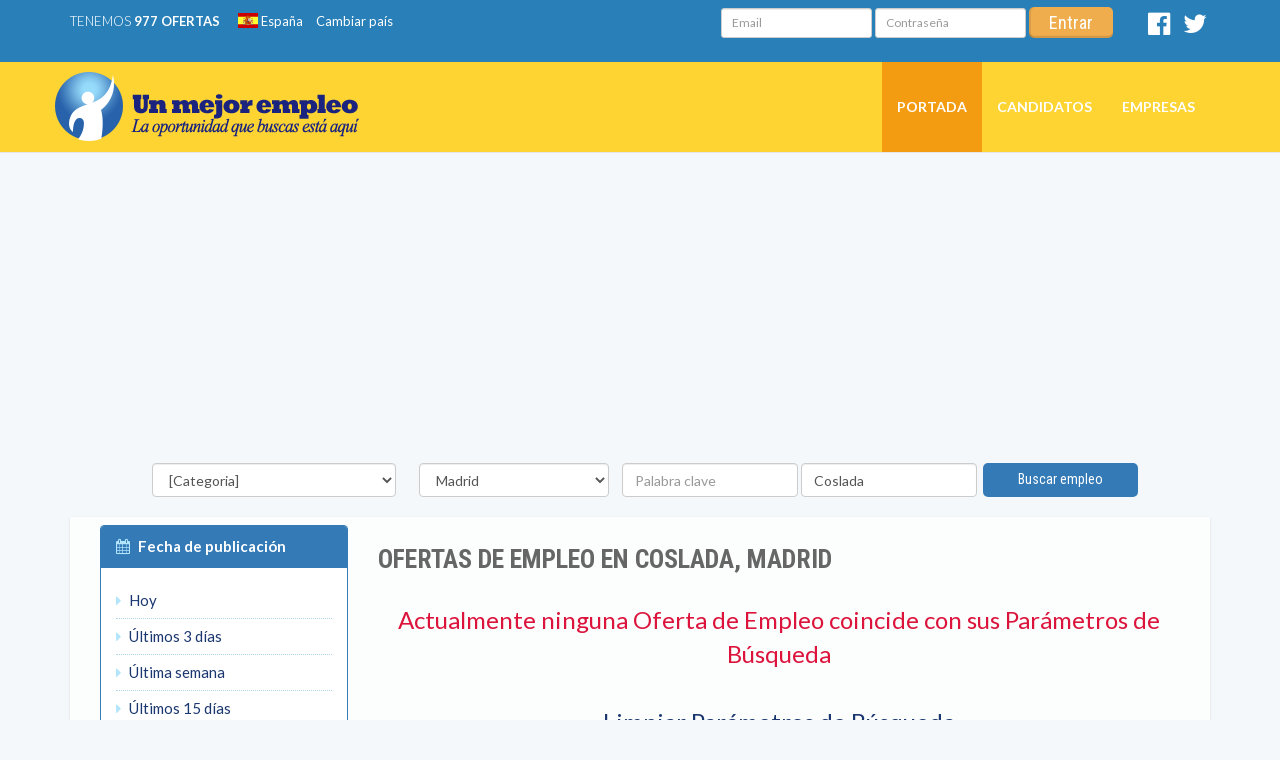

--- FILE ---
content_type: text/html; charset=UTF-8
request_url: https://www.unmejorempleo.es/empleos-en-coslada-madrid-437.html
body_size: 11067
content:
<!DOCTYPE html>
<html lang="es">
<head>
    <link rel="canonical" href="https://www.unmejorempleo.es/empleos-en-coslada-madrid-437.html"/><meta charset="iso-8859-1">
<meta http-equiv="X-UA-Compatible" content="IE=edge">
<meta http-equiv="Pragma" content="no-cache">
<title>Empleo en Coslada, Madrid Enero 2026 - UnMejorEmpleo</title>
<meta name="description" content="Empleo en Coslada, Madrid. Postulate directo al empleo. Sin intermediarios. Empleos sin experiencia, medio tiempo, tiempo completo, remoto.">
<meta name="keywords" content="empleo Coslada, Madrid, trabajo Coslada, Madrid, bolsa de trabajo Coslada, Madrid, bolsa de empleo Coslada, Madrid">
<meta name="viewport" content="width=device-width, initial-scale=1">
<link rel="shortcut icon" href="https://www.unmejorempleo.com/img/favicon.png">
<link rel="stylesheet" href="https://maxcdn.bootstrapcdn.com/bootstrap/3.3.7/css/bootstrap.min.css" integrity="sha384-BVYiiSIFeK1dGmJRAkycuHAHRg32OmUcww7on3RYdg4Va+PmSTsz/K68vbdEjh4u" crossorigin="anonymous">
<style type="text/css">h1,h2,h3,h4,h5,h6,.h1,.h2,.h3,.h4,.h5,.h6{color:inherit;text-transform:uppercase;font-weight:700;font-family:'Roboto Condensed',sans-serif;line-height:1.1}th{text-transform:uppercase;font-family:'Roboto Condensed',sans-serif}body{color:#666;font-size:14px;font-family:'Lato',Helvetica,Arial,sans-serif;background:#f5f8fa!important;-webkit-font-smoothing:antialiased}body.derivador{padding-top:10px;background:#f5f5f5!important;-webkit-background-size:cover!important;-moz-background-size:cover!important;background-size:cover!important;-o-background-size:cover!important;color:#1a237d!important}body.derivador h4,body.derivador h6,body.derivador p{color:#1a237d!important}a{color:#0277BD;-webkit-transition:all .15s ease-in-out;-moz-transition:all .15s ease-in-out;-o-transition:all .15s ease-in-out;transition:all .15s ease-in-out}a:hover{color:#ffa100;text-decoration:none}tables a{color:#1F4788!important}.bg-orange{background:#FFEA00!important}.jumbotron h1{margin-top:10px;margin-bottom:20px}.jumbotron p{margin-top:15px;font-size:14px;font-weight:400}.jt-orange{background:rgba(250,225,75,.85);color:#1a237d}.jt-orange a{color:#1a237d}.jt-orange a:hover{color:#1a237d;text-decoration:underline}.jt-orange .media{padding-left:35px;margin-top:0}.jt-orange .media h4{font-size:14px}.jt-orange .label{font-size:65%}.jt-orange .label-primary{background:#1a237d}.media-left img{width:30px}.cambiar-pais img{width:20px;margin-top:-5px}.full-width{display:block}header{position:relative}#top{background:#2980b9;padding:7px 0;min-height:30px;font-size:.928em;color:#fff}#top .social a,#top .info a{margin:0 5px;color:#fff;padding:0}#top .social a:hover,#top .info a:hover{color:#00008b}.social{margin-top:5px}#top .info{text-align:right}#top .ofertas{font-weight:300;text-transform:uppercase;margin-right:10px}#top .login .btn-sm{padding:2px 20px}.ume-header{height:400px;background:#fc0 url(https://www.unmejorempleo.com/img/un-mejor-empleo-bienvenida.jpg) center 46px no-repeat scroll;-webkit-background-size:cover;-moz-background-size:cover;background-size:cover;-o-background-size:cover;position:relative;overflow:visible}.interna .navbar{margin-bottom:0!important}.interna .compartir{padding:7px 0 20px;text-align:right}.interna .compartir a:hover,.interna .avisos a:hover{color:#ff8c00}.interna .list-unstyled{line-height:35px;margin-left:30px}.tools a:hover{color:#fc0}.tools .list-unstyled{line-height:35px;margin-left:0!important}.tools .list-unstyled li{border-bottom:1px dotted #add8e6}.tools .fa{color:#B3E5FC;padding-right:5px}.interna .ume-header{height:auto;background:transparent}.interna .white-container h4{margin:20px 0 10px -3%;text-transform:none;font-weight:700}.empresa{margin-top: 0px !important;padding-top: 0px !important;}.interna .avisos{margin:30px 0;color:#dc143c}.avisos2{margin:12px 0;color:#dc143c}.avisos3{margin:12px 0;color:#1B3770}.texto_azul{color:#1B3770}.texto_rojo{color:#dc143c}.texto_verde{color:#048723;}.red_icon{color:#dc143c}.green_icon{color:#048723}.plan1{background-color:#E4EEF2}.plan2{background-color:#DBEFDF}.feature{background-color:#F7F3F2;font-weight:700}.mano{cursor:pointer}.padd_arriba{padding-top:10px}.padd_abajo{padding-bottom:10px}.link_rojo_bold{font-weight:700;color:#dc143c!important;text-decoration:none}.link_rojo_bold:hover{font-weight:700;color:#1B3770!important;text-decoration:underline}.bold{font-weight:700}.avisos_grandes{margin:30px 0;color:#dc143c;font-size:24px}.interna .enviar-amigo .input-group{margin-bottom:15px}.interna .aplicar .fa,.interna .enviar-amigo .fa-chevron-right{color:#fff}.interna .aplicar .btn a{padding:40px;color:#fff}.aplicar{margin-top:30px;padding-left: 0px!important;}.subtitulo{font-size:16px;font-weight:700;color:#666;font-family:'Roboto Condensed',sans-serif;margin-bottom:1px;padding-bottom:12px;padding-top:12px}.boton a{padding:40px;color:#fff!important}.interna .enviar-amigo .btn a{padding:7px 15px!important;font-size:14px;color:#fff}.ume-home-busqueda{margin-top:20px;margin-left:50px;z-index:9999}.ume-home-busqueda .btn-lg{padding:9px 60px}.ume-home-tools{margin-top:-15px;z-index:999}.detalle{margin-top:20px}.resultados{margin-top:-10px}.fondo_leida{background-color:#FCEFDC}.fondo_favorito{background-color:#DEEDE7}.text-danger{color:red;font-size:12px;text-transform:uppercase}.bg-busquedas{-webkit-border-radius:0 0 3px 3px;border-radius:0 0 3px 3px;padding:50px}.ume-home-busqueda .btn-warning{background-color:#FC930A}.ume-home-busqueda .btn-warning:hover{background-color:#ff4500}.aplicar .btn-primary:hover{background-color:#ff4500}.navbar-brand{padding-left:0}.navbar-brand h2{background:url(https://www.unmejorempleo.com/img/unmejorempleo-logo.png) left top no-repeat;width:304px;height:69px;margin-top:-5px}.advert_aba{padding-bottom: 15px!important;}.advert4{margin:8px 0 4px 0;padding-left: 0px!important;}.advert3{margin:10px 0 12px}.advert2{margin:0 0 4px}.advert{margin:0px 0px 5px}.advert_bajar{margin:67px 0 10px}.ads_links_of{padding-top:15px!important;text-align:center}.ads_links_of_top{padding-bottom:16px!important;text-align:center}.ads_entre_of{padding-bottom:0!important;padding-top:17px!important;padding-left:0;margin-left:0}.navbar-default{background:rgba(255,204,0,.8) none repeat scroll 0 0}.navbar-default .navbar-toggle:focus,.navbar-default .navbar-toggle:hover{background-color:#f39c12}.navbar-default .navbar-nav>.active>a,.navbar-default .navbar-nav>.active>a:focus,.navbar-default .navbar-nav>.active>a:hover{color:#fff;background-color:#f39c12}.navbar-default .navbar-nav>li>a{text-transform:uppercase;font-weight:700;color:#fff;padding-top:35px;padding-bottom:35px}.navbar-default .navbar-nav>li>a:hover,.navbar-default .navbar-nav>li>a:focus,.navbar-default .navbar-nav>li.active>a{background:#f39c12;color:#fff}.navbar-default .fa-bars{color:#fff}.white-container a{color:#1B3770}.white-container{margin-bottom:30px;padding:8px 30px;-webkit-border-radius:0 0 3px 3px;border-radius:0 0 3px 3px;background:rgba(255,255,255,.7);-webkit-box-shadow:0 1px 3px 0 rgba(0,0,0,.1);box-shadow:0 1px 3px 0 rgba(0,0,0,.1);font-size:15px}.fa-orange{color:#ff4500;margin-right:5px}.fa-location-arrow{color:#ff4500;margin-right:5px}.fa-chevron-right{color:#ff4500}table>thead:first-child>tr:first-child>th{padding-left:25px;padding-top:14px}.btn{border:0;border-bottom:0;border-left:0;box-shadow:inset 0 -2.2px rgba(0,0,0,.12),inset 2px 0 rgba(0,0,0,.1);outline:none;-webkit-outline:none;-o-outline:none;-moz-outline:none;-webkit-transition:all .15s ease-in-out;-moz-transition:all .15s ease-in-out;-o-transition:all .15s ease-in-out;transition:all .15s ease-in-out;border-radius:5px!important;-webkit-border-radius:5px!important;-moz-border-radius:5px!important;font-size:18px;font-family:'Roboto Condensed',sans-serif}.btn-info{background-color:#19b5fe!important}.panel-body .list-unstyled{margin-left:10px}.no-margin{margin:0!important}.no-margin-top{margin-top:0!important}.item-destacado{padding:20px 0 15px 15px;border-left:5px solid #fc0;border-bottom:1px dotted #add8e6;margin-bottom:7px}.item-destacado .list-unstyled,.item-normal .list-unstyled{margin-left:0;line-height:22px}.item-destacado a:hover,.item-normal a:hover{color:orange}.item-destacado h3,.item-normal h3{font-size:24px}.item-normal{padding:20px 0 15px 20px;border-bottom:1px dotted #add8e6;margin-bottom:7px}.item-last{border-bottom:0px!important;}.color-white-mute{color:#b9b9b9!important}.font-1x{font-size:15px!important}.paginator-ume{text-align:center}#busqueda-avanzada{padding:20px 0;min-height:70px;margin-top:0;}#busqueda-avanzada .btn{box-shadow:none;padding:6px 35px 7px;font-size:14px}footer{color:#fff;padding:50px 0;background:#34495e;line-height:1.5em;font-size:10pt;-webkit-box-shadow:inset 0 5px 5px -5px rgba(0,0,0,.1);box-shadow:inset 0 5px 5px -5px rgba(0,0,0,.1)}footer .logo{margin-bottom:15px}footer h5{text-transform:uppercase;padding-bottom:7px;font-size:1.3em}footer a{color:#fff;text-decoration:none}footer a:hover{color:#f1c40f}#bottom{padding:20px 0 10px;background:#2c3e50;color:#bdc3c7}#bottom a{color:#f1c40f!important}#bottom a:hover{color:#fff}#bottom p{display:block;float:left;padding:5px 0}#bottom .footer-social{float:right;margin:0;padding:0;list-style:none}#bottom .footer-social li a{display:block;width:30px;height:30px;-webkit-border-radius:3px;border-radius:3px;background:#34495e;color:#fff!important;text-align:center;text-decoration:none;font-size:16px;line-height:30px}#bottom .footer-social li a:hover{background:#555;color:#f1c40f!important}.interna .aplicar .center-block{display:inline-block!important;display:webkit-inline-block!important}.btn-sq-lg{min-height:150px;padding:0!important;margin-bottom:10px;line-height:1.12857143}a.btn-sq-lg{color:#fff}.btn-label{background:rgba(0,0,0,.15);border-radius:3px 3px 0 0;position:relative;display:inline-block;padding:12px 12px 8px;margin-bottom:11px;width:100%;height:80px;top:0}.btn_anuncio{width:200px;margin-bottom:10px;color:#FFF!important;padding:0!important;font-size:16px}.btn-label-md{background:rgba(0,0,0,.15);border-radius:3px 3px 0 0;position:relative;display:inline-block;padding:5px!important;margin:0!important;width:200px;height:45px;top:0}.big_text3{font-size:18px!important}.big_text2{font-size:22px!important}.big_text{font-size:26px!important}.med_text{font-size:14px!important;}.small_text{font-size:12px!important;}.lista_deptos{color:#244891;text-decoration:none;font-size:13px}#h_empleo h1{font-size:26px}.dato_borde{margin-top:10px;border:#DEDEDE thin solid;border-radius:5px;-moz-border-radius:5px;-webkit-border-radius:5px;padding:5px}.filtros_busquedac input,select{margin:10px!important;max-width:300px!important}.select_full{max-width:inherit!important}.label-claro{background-color:#D9EDF7!important;color:#000!important;padding:10px;font-size:16px;font-weight:700;text-transform:uppercase}.dato_titulo{padding:5px}.panel_top{font-size:16px}.icon_middle{vertical-align:middle}.icon_red{color:red!important}.icon_disabled{color:#848484!important}.glyphicon-none:before{content:"\2122";color:transparent!important}.link_blanco{color:#FFF!important;text-decoration:none}.link_blanco:hover{text-decoration:underline}.error{color:red}.adslot_oferta_mabajo{display:inline-block;width:728px;height:90px}.adslot_entre_of{width:300px;height:250px}.adslot_busq_aba{display:inline-block;width:728px;height:90px}.adslot_busq_arr{display:inline-block;width:970px;height:90px}.adslot_busq_der{width:300px;height:600px}.adslot_empresa_top{width:970px;height:250px}.adslot_oferta_side_bot{width:336px;height:280px}.adslot_oferta_ap_top{width:970px;height:250px}.adslot_oferta_top{width:728px;height:90px}.adslot_oferta_mid{width:728px;height:90px}.adslot_oferta_bottom{width:336px;height:280px}.adslot_busq_entre{width:336px;height:280px}.adslot_home_top{width:970px;height:250px}.adslot_oferta_content_xl{width:336px;height:280px}.adslot_oferta_content{width:728px;height:90px}.adslot_oferta_abajo{display:inline-block;width:336px;height:280px}.avisos_links_ofertas{padding-left:3px}.resaltar{font-size:120%;font-weight:700}.padding_med{padding:15px}.padding_high{padding:30px}.boton_medio{font-size:16px}#boton_aplicar{height:60px}.trabajo{padding-left:20px}.destacada{font-size:10px}.media-body h3{font-size:20px}.img-pad{padding:10px}.checkbox_align{margin-left:10px!important;margin-bottom:10px!important}.circle-tile{margin-bottom:15px;text-align:center}.circle-tile-heading{border:3px solid rgba(255,255,255,.3);border-radius:100%;color:#FFF;height:80px;margin:0 auto -40px;position:relative;transition:all .3s ease-in-out 0;width:80px}.circle-tile-heading .fa{line-height:80px}.circle-tile-content{padding-top:50px}.circle-tile-number{font-size:26px;font-weight:700;line-height:1;padding:5px 0 15px}.circle-tile-description{text-transform:uppercase}.circle-tile-footer{background-color:rgba(0,0,0,.1);color:rgba(255,255,255,.5);display:block;padding:5px;transition:all .3s ease-in-out 0}.circle-tile-footer:hover{background-color:rgba(0,0,0,.2);color:rgba(255,255,255,.5);text-decoration:none}.circle-tile-heading.dark-blue:hover{background-color:#2E4154}.circle-tile-heading.green:hover{background-color:#3C883C}.circle-tile-heading.orange:hover{background-color:#DA8C10}.circle-tile-heading.blue:hover{background-color:#2B689C}.circle-tile-heading.red:hover{background-color:#B94743}.circle-tile-heading.purple:hover{background-color:#7F3D9B}.tile-img{text-shadow:2px 2px 3px rgba(0,0,0,.9)}.dark-blue{background-color:#34495E}.green{background-color:#449D44}.blue{background-color:#337AB7}.orange{background-color:#F39C12}.red{background-color:#D9534F}.purple{background-color:#8E44AD}.dark-gray{background-color:#7F8C8D}.gray{background-color:#95A5A6}.light-gray{background-color:#BDC3C7}.yellow{background-color:#F1C40F}.text-dark-blue{color:#34495E}.text-green{color:#16A085}.text-blue{color:#2980B9}.text-orange{color:#F39C12}.text-red{color:#E74C3C}.text-purple{color:#8E44AD}.text-faded{color:rgba(255,255,255,.7)}.lista-letras button{width:35px!important;margin-right:3px;background-color:#2762AA;color:#FFF}.lista-letras button:hover{background-color:#FDD432;color:#000}.lista-paises li{border-width: 0px;}.lista-paises img{width: 20px;padding-bottom: 4px;}#hp_title h1{font-size: 18px;padding-top: 0px;margin-top: 0px;color:#1A237E;}.minusc{text-transform: none;}.sin_borde li{border-width: 0px;}.empresa_det{padding-left: 15px;}@media screen and (max-width:1024px){.ume-header{background:#fc0 url(https://www.unmejorempleo.com/img/un-mejor-empleo-bienvenida.jpg) right 70px no-repeat scroll;-webkit-background-size:cover;-moz-background-size:cover;background-size:cover;-o-background-size:cover;position:relative;overflow:visible;margin-bottom:90px}.ume-home-busqueda .btn-lg{padding:12px 40px}.interna .ume-header{margin-bottom:0!important}.ume-home-tools{margin-top:-10px;z-index:999}.interna .aplicar .center-block{display:inline-block!important;display:webkit-inline-block!important}.tools{display:none}}@media screen and (min-width:768px){#filtros{display:block;}#boton_aplicar{width: 728px;}.jumbotron{padding-top:15px!important;padding-bottom:15px}.oferta_right_bajar{margin:68px 0 10px}.advertbf{margin:0}}@media screen and (max-width:768px){.ad_entre_of{padding-left:0px!important;}#filtros input,#filtros select{max-width:100%!important;margin:15px 0 0 0!important;}#filtrar{background-color:#F39C12!important;font-size:20px!important;}#enviarb{width:100%!important;font-size:20px!important;text-transform:uppercase;}h1{font-size:24px!important}.oferta_right_bajar{margin:0 0 10px}#top{display:none}.advertsf{margin:0 0 4px}.advert3{margin:6px 0 8px}.advertbf{display:none}.adslot_oferta_mabajo{display: none}.adslot_busq_arr{width:336px;height:280px}.adslot_busq_aba{display:none}.adslot_busq_der{width:300px;height:250px}.adslot_empresa_top{width:300px;height:250px}.adslot_oferta_side_bot{width:300px;height:250px}.adslot_oferta_ap_top{width:300px;height:250px}.adslot_oferta_top{width:300px;height:250px}.adslot_oferta_mid{width:300px;height:250px}.adslot_oferta_bottom{width:300px;height:250px}.adslot_oferta_abajo{display:inline-block;width:300px;height:250px}.adslot_busq_entre{width:300px;height:250px}.adslot_home_top{width:300px;height:250px}.adslot_oferta_content{width:300px;height:250px}.adslot_oferta_content_xl{width:300px;height:600px}.advert4{margin:10px 0 8px 0}.trabajo{padding-left:1px}.adslot_oferta_top_right{display:none}#enviar_amigo{display:none}.aplicar{padding-bottom:0px!important}.ume-header{background:#fc0 url(https://www.unmejorempleo.com/img/un-mejor-empleo-bienvenida.jpg) right 70px no-repeat scroll;-webkit-background-size:cover;-moz-background-size:cover;background-size:cover;-o-background-size:cover;position:relative;overflow:visible;margin-bottom:160px}.ume-home-busqueda{margin-top:140px;margin-left:0;z-index:9999}#busqueda-avanzada .btn{padding:6px 7px 7px}.interna .ume-header{margin-bottom:0!important}.interna .aplicar .center-block{display:inline-block!important;display:webkit-inline-block!important}}@media screen and (max-width:640px){.botones_empresa{display:none}.botones_empresa_inicio{display:none}.ocultar_peq{display:none}header{position:none}.navbar-brand h2{background:url(https://www.unmejorempleo.com/img/unmejorempleo-logo-movil.jpg) left top no-repeat;width:220px;height:50px;margin-top:-7px;margin-left:5px}.navbar-default .navbar-nav>li>a{padding-top:10px;padding-bottom:10px;text-align:center}.ume-header{height:auto;background:#f1c40f url(https://www.unmejorempleo.com/img/un-mejor-empleo-bienvenida.jpg) center 50px no-repeat scroll;-webkit-background-size:cover;-moz-background-size:cover;background-size:cover;-o-background-size:cover;position:relative;overflow:visible;margin-bottom:0}.ume-home-busqueda{margin-top:20px;margin-left:0;margin-bottom:20px}.ume-home-tools{margin-top:0}#bottom p{display:block;float:none;padding:5px 0}.copyright{text-align:center}#bottom .footer-social{float:none;margin:0 0 0 43%}.btn-info{margin-bottom:15px}.interna .aplicar .center-block{display:inline-block!important;display:webkit-inline-block!important}#oc_peq{display:none!important}}@media screen and (max-width:360px){.navbar-brand{float:left;height:50px;margin-left:5px;font-size:18px;line-height:20px}.ume-header{background:transparent;height:auto}#bottom .footer-social{float:none;margin:0 0 0 38%}.interna .aplicar .btn,.boton{padding:10px!important;width:100%;margin-bottom:10px;font-size:14px;color:#fff}.interna .aplicar .btn a{padding:7px!important}}@media screen and (max-width:320px){.interna .aplicar .btn,.boton{padding:10px!important;margin-bottom:10px;width:100%;font-size:14px;color:#fff}}@media screen and (min-width: 1200px){.sticky_unit{position:fixed;z-index:1000;top: 350px;}}
</style><script>	
var WebFontConfig = {
	google: {
		families: ['Lato:400,300,700', 'Roboto Condensed:400,700']
	},
	timeout: 2000
};
(function(){
	var wf = document.createElement("script");
	wf.src = 'https://ajax.googleapis.com/ajax/libs/webfont/1.6.26/webfont.js';
	wf.async = 'true';
	document.head.appendChild(wf);
})();
</script>
<link href="//maxcdn.bootstrapcdn.com/font-awesome/4.7.0/css/font-awesome.min.css" rel="stylesheet">
<!-- HTML5 Shim and Respond.js IE8 support of HTML5 elements and media queries -->
<!-- WARNING: Respond.js doesn't work if you view the page via file:// -->
<!--[if lt IE 9]>
<script src="https://oss.maxcdn.com/libs/html5shiv/3.7.0/html5shiv.js"></script>
<script src="https://oss.maxcdn.com/libs/respond.js/1.4.2/respond.min.js"></script>
<![endif]-->        <script async src="https://pagead2.googlesyndication.com/pagead/js/adsbygoogle.js?client=ca-pub-1548345059169519"
              crossorigin="anonymous"></script><!-- Global site tag (gtag.js) - Google Analytics -->
<script async src="https://www.googletagmanager.com/gtag/js?id=UA-65005760-14"></script>
<script>
    window.dataLayer = window.dataLayer || [];

    function gtag() {
        dataLayer.push(arguments);
    }

    gtag('js', new Date());

    gtag('config', 'UA-65005760-14');
    gtag('config', 'G-X1MZJGEQ2G');
</script>
<!-- Global site tag (gtag.js) - Google Ads: 932527769 -->
<script async src="https://www.googletagmanager.com/gtag/js?id=AW-932527769"></script>
<script>
    window.dataLayer = window.dataLayer || [];

    function gtag() {
        dataLayer.push(arguments);
    }

    gtag('js', new Date());

    gtag('config', 'AW-932527769');
</script>
<script type="text/javascript">
    /* <![CDATA[ */
    var google_conversion_id = 932527769;
    var google_custom_params = window.google_tag_params;
    var google_remarketing_only = true;
    /* ]]> */
</script>
<script type="text/javascript" src="//www.googleadservices.com/pagead/conversion.js">
</script>
<noscript>
    <div style="display:inline;">
        <img height="1" width="1" style="border-style:none;" alt=""
             src="//googleads.g.doubleclick.net/pagead/viewthroughconversion/932527769/?guid=ON&amp;script=0"/>
    </div>
</noscript></head>
<body class="interna">
<header class="ume-header">
     <div id="top">
                <div class="container">
                    <div class="row">
                        <div class="col-md-4 col-sm-4 social">

                            <span class="ofertas">Tenemos <strong>977 ofertas</strong></span>
                            <a href="index.php"><span class="cambiar-pais"><img src="https://www.unmejorempleo.com/flags/4x3/es.svg" alt="Bandera España"></span> España</a>
                            <a href="https://www.unmejorempleo.com">Cambiar pa&iacute;s</a>
                        </div><!--// fin de col-md-4 social -->
                        <div class="col-md-7 col-sm-7 info">
                            <div class="login">
                            								<h5 class="visible-xs">Ingreso de candidatos</h5>
                                <form class="form-inline" action="validar_usuario.php" name="form_login" id="form_login" method="post">
    <div class="form-group">
        <label class="sr-only" for="usuario">Email</label>
        <input type="text" name="usuario" class="form-control input-sm" required placeholder="Email">
    </div>
    <div class="form-group">
        <label class="sr-only" for="password">Contrase&ntilde;a</label>
        <input type="password" name="password" class="form-control input-sm" required placeholder="Contrase&ntilde;a">
    </div> 
    <div class="form-group text-right">    
    <input type="hidden" name="enviado_login" value="1">
    <button type="submit" class="btn btn-warning btn-sm">Entrar</button>
    </div>                                                                
</form>                                                        </div> 
                        </div><!--// fin de col-md-8 social -->

                        <div class="col-md-1 social">
                            <a href="http://www.facebook.com/esmejorempleo/" target="_blank" title="S&iacute;guenos en Facebook">
                                <i class="fa fa-facebook-official fa-2x"></i>
                                <span class="sr-only">Facebook</span>
                            </a>
                            <a href="https://twitter.com/mejor_empleo">
                                <i class="fa fa-twitter fa-2x"></i> 
                                <span class="sr-only">Twitter</span>
                            </a>
                        </div>


                    </div><!--// fin del row -->
                </div><!--// fin del container -->
            </div>
            <!-- NAVEGACION PRINCIPAL -->
            <nav class="navbar navbar-default navbar-static-top" role="navigation">
                <div class="container">
                    <div class="navbar-header">
                        <button type="button" class="navbar-toggle" data-toggle="collapse" data-target=".navbar-main-collapse">
                            <i class="fa fa-bars fa-2x"></i>
                        </button>
                        <a class="navbar-brand page-scroll text-left" href="./.">
                            <h2 class="text-hide" title="Un Mejor Empleo">Un Mejor Empleo</h2>
                        </a>
                    </div><!--// end nabvar-header -->
                    <div class="collapse navbar-collapse navbar-right navbar-main-collapse">
                        <ul class="nav navbar-nav">
                            <li class='active'><a href="./.">Portada</a></li>                    
                            <li ><a href="candidatos_ingreso.php">Candidatos</a></li>                    
                            <li ><a href="empresas.php">Empresas</a></li>
                        </ul>
                    </div><!--// collapse navbar-collapse -->
                </div><!--// fin container -->
            </nav><!--// fin del nav -->    <section id="busqueda-avanzada">
        <div class="container">
            <div class="row text-center">
                                <div class="advertsf text-center">
                    <ins class="adsbygoogle"
                         style="display:block"
                         data-ad-client="ca-pub-1548345059169519"
                         data-ad-slot="1493388588"
                         data-ad-format="auto"
                         data-full-width-responsive="true"></ins>
                    <script>
                        (adsbygoogle = window.adsbygoogle || []).push({});
                    </script>
                </div>
                                <div align="center">
                    <form class="form-inline" method="post" name="form1" id="form1" action="empleos">
                        <label for="categoria_id" class="sr-only">Categor&iacute;as</label><select name="categoria_id"
                                                                                                   id="categoria_id"
                                                                                                   class="form-control">
                            <option value="todos">[Categoria]</option>
                                                            <option value="10"
                                                                    >Administración / Oficina</option>
                                                            <option value="11"
                                                                    >Arte / Diseño / Comunicaciones</option>
                                                            <option value="26"
                                                                    >Call Center / Servicio al Cliente</option>
                                                            <option value="24"
                                                                    >Cocina / Restaurante</option>
                                                            <option value="23"
                                                                    >Comercial</option>
                                                            <option value="9"
                                                                    >Construcción / Arquitectura</option>
                                                            <option value="14"
                                                                    >Contabilidad</option>
                                                            <option value="21"
                                                                    >Dirección / Gerencia</option>
                                                            <option value="12"
                                                                    >Economía / Finanzas</option>
                                                            <option value="15"
                                                                    >Educación / Investigación</option>
                                                            <option value="3"
                                                                    >Electricidad / Electrónica</option>
                                                            <option value="1"
                                                                    >Informática / Internet</option>
                                                            <option value="4"
                                                                    >Ingeniería / Técnico</option>
                                                            <option value="18"
                                                                    >Legal</option>
                                                            <option value="25"
                                                                    >Logística / Bodega / Almacén</option>
                                                            <option value="8"
                                                                    >Mecánica</option>
                                                            <option value="17"
                                                                    >Medicina / Salud</option>
                                                            <option value="5"
                                                                    >Mercadeo / Ventas</option>
                                                            <option value="22"
                                                                    >Operaciones</option>
                                                            <option value="20"
                                                                    >Otros</option>
                                                            <option value="27"
                                                                    >Producción / Industria</option>
                                                            <option value="7"
                                                                    >Recursos Humanos</option>
                                                            <option value="28"
                                                                    >Transporte / Carga</option>
                                                    </select>
                        <label for="departamento_id" class="sr-only">Provincia</label>
                        <select name="departamento_id" id="departamento_id" class="form-control">
                            <option value="todos">[Provincia]</option>
                                                            <option value="375"
                                                                    >Álava</option>
                                                            <option value="376"
                                                                    >Albacete</option>
                                                            <option value="377"
                                                                    >Alicante</option>
                                                            <option value="378"
                                                                    >Almería</option>
                                                            <option value="379"
                                                                    >Asturias</option>
                                                            <option value="380"
                                                                    >Avila</option>
                                                            <option value="381"
                                                                    >Badajoz</option>
                                                            <option value="382"
                                                                    >Barcelona</option>
                                                            <option value="383"
                                                                    >Burgos</option>
                                                            <option value="384"
                                                                    >Cáceres</option>
                                                            <option value="385"
                                                                    >Cádiz</option>
                                                            <option value="386"
                                                                    >Cantabria</option>
                                                            <option value="387"
                                                                    >Castellón</option>
                                                            <option value="388"
                                                                    >Ceuta</option>
                                                            <option value="389"
                                                                    >Ciudad Real</option>
                                                            <option value="390"
                                                                    >Córdoba</option>
                                                            <option value="391"
                                                                    >Cuenca</option>
                                                            <option value="392"
                                                                    >Gerona</option>
                                                            <option value="393"
                                                                    >Granada</option>
                                                            <option value="394"
                                                                    >Guadalajara</option>
                                                            <option value="395"
                                                                    >Guipúzcoa</option>
                                                            <option value="396"
                                                                    >Huelva</option>
                                                            <option value="397"
                                                                    >Huesca</option>
                                                            <option value="398"
                                                                    >Islas Baleares</option>
                                                            <option value="399"
                                                                    >Jaén</option>
                                                            <option value="400"
                                                                    >La Coruña</option>
                                                            <option value="401"
                                                                    >La Rioja</option>
                                                            <option value="528"
                                                                    >Las Palmas</option>
                                                            <option value="403"
                                                                    >León</option>
                                                            <option value="404"
                                                                    >Lérida</option>
                                                            <option value="405"
                                                                    >Lugo</option>
                                                            <option value="406"
                                    selected                                >Madrid</option>
                                                            <option value="407"
                                                                    >Málaga</option>
                                                            <option value="408"
                                                                    >Melilla</option>
                                                            <option value="409"
                                                                    >Murcia</option>
                                                            <option value="410"
                                                                    >Navarra</option>
                                                            <option value="411"
                                                                    >Orense</option>
                                                            <option value="412"
                                                                    >Palencia</option>
                                                            <option value="413"
                                                                    >Pontevedra</option>
                                                            <option value="415"
                                                                    >Salamanca</option>
                                                            <option value="414"
                                                                    >Santa Cruz de Tenerife</option>
                                                            <option value="416"
                                                                    >Segovia</option>
                                                            <option value="417"
                                                                    >Sevilla</option>
                                                            <option value="418"
                                                                    >Soria</option>
                                                            <option value="419"
                                                                    >Tarragona</option>
                                                            <option value="420"
                                                                    >Teruel</option>
                                                            <option value="421"
                                                                    >Toledo</option>
                                                            <option value="422"
                                                                    >Valencia</option>
                                                            <option value="423"
                                                                    >Valladolid</option>
                                                            <option value="424"
                                                                    >Vizcaya</option>
                                                            <option value="425"
                                                                    >Zamora</option>
                                                            <option value="426"
                                                                    >Zaragoza</option>
                                                    </select>
                        <label for="palabra_clave" class="sr-only">Palabra clave</label>
                        <input type="text" class="form-control" id="palabra_clave" name="palabra_clave"
                               value="" maxlength="50" placeholder="Palabra clave">
                        <label for="ubicacion" class="sr-only">Ubicaci&oacute;n</label>
                        <input type="text" name="ubicacion" class="form-control" id="ubicacion"
                               placeholder="Ubicaci&oacute;n" value="Coslada" maxlength="50">&nbsp;&nbsp;<button
                                class="btn btn-primary btn-sm" id="enviarb" type="submit">Buscar empleo
                        </button>                        <input type="hidden" name="enviado" value="1">
                    </form>
                </div>
            </div><!--//.row-->
        </div>
    </section>
</header>
<div class="container resultados">
    <div class="white-container">
        <div class="row">
            <aside class="col-md-3 tools">
                <div class="panel panel-primary">
                    <div class="panel-heading">
                        <i class="fa fa-calendar"></i> <b>Fecha de publicaci&oacute;n</b>
                    </div>
                    <div class="panel-body">
                        <ul class="list-unstyled">
                                                            <li><a href="/empleos-en-coslada-madrid-437.html?u=Coslada&f=1"><i class="fa fa-caret-right"></i>
                                        Hoy</a></li>
                                <li><a href="/empleos-en-coslada-madrid-437.html?u=Coslada&f=2"><i class="fa fa-caret-right"></i>
                                        &Uacute;ltimos 3 d&iacute;as</a></li>
                                <li><a href="/empleos-en-coslada-madrid-437.html?u=Coslada&f=3"><i class="fa fa-caret-right"></i>
                                        &Uacute;ltima semana</a></li>
                                <li><a href="/empleos-en-coslada-madrid-437.html?u=Coslada&f=4"><i class="fa fa-caret-right"></i>
                                        &Uacute;ltimos 15 d&iacute;as</a></li>
                                <li><a href="/empleos-en-coslada-madrid-437.html?u=Coslada&f=5"><i class="fa fa-caret-right"></i>
                                        &Uacute;ltimo mes</a></li>
                                                    </ul>
                    </div>
                                            <div class="panel-heading"><i class="fa fa-map-marker"></i>
                            <b><a href='empleo-en-madrid.html' class='link_blanco'>Madrid</a><br/>Ubicaciones Frecuentes</b>
                        </div><!--//panel-header -->
                        <div class="panel-body">
                            <ul class="list-unstyled">                                            <li><a
                                                href="empleos-en-alcala-de-henares-madrid-434.html">
                                                <i class="fa fa-caret-right"></i> Alcalá de Henares</a>                                            </li>                                            <li><a
                                                href="empleos-en-alcobendas-madrid-435.html">
                                                <i class="fa fa-caret-right"></i> Alcobendas</a>                                            </li>                                            <li><a
                                                href="empleos-en-alcorcon-madrid-1481.html">
                                                <i class="fa fa-caret-right"></i> Alcorcón</a>                                            </li>                                            <li><a
                                                href="empleos-en-algete-madrid-1488.html">
                                                <i class="fa fa-caret-right"></i> Algete</a>                                            </li>                                            <li><a
                                                href="empleos-en-aranjuez-madrid-1493.html">
                                                <i class="fa fa-caret-right"></i> Aranjuez</a>                                            </li>                                            <li><a
                                                href="empleos-en-arganda-madrid-1494.html">
                                                <i class="fa fa-caret-right"></i> Arganda</a>                                            </li>                                            <li><a
                                                href="empleos-en-boadilla-del-monte-madrid-1506.html">
                                                <i class="fa fa-caret-right"></i> Boadilla del Monte</a>                                            </li>                                            <li><a
                                                href="empleos-en-ciempozuelos-madrid-1515.html">
                                                <i class="fa fa-caret-right"></i> Ciempozuelos</a>                                            </li>                                            <li><a
                                                href="empleos-en-collado-villalba-madrid-436.html">
                                                <i class="fa fa-caret-right"></i> Collado Villalba</a>                                            </li>                                            <li><a
                                                href="empleos-en-colmenar-viejo-madrid-1516.html">
                                                <i class="fa fa-caret-right"></i> Colmenar Viejo</a>                                            </li>                                            <li><div class="texto_azul bold"><i class="fa fa-caret-right"></i> Coslada</div>                                            </li>                                            <li><a
                                                href="empleos-en-fuenlabrada-madrid-438.html">
                                                <i class="fa fa-caret-right"></i> Fuenlabrada</a>                                            </li>                                            <li><a
                                                href="empleos-en-getafe-madrid-439.html">
                                                <i class="fa fa-caret-right"></i> Getafe</a>                                            </li>                                            <li><a
                                                href="empleos-en-las-matas-madrid-440.html">
                                                <i class="fa fa-caret-right"></i> Las Matas</a>                                            </li>                                            <li><a
                                                href="empleos-en-las-rozas-madrid-441.html">
                                                <i class="fa fa-caret-right"></i> Las Rozas</a>                                            </li>                                            <li><a
                                                href="empleos-en-las-rozas-de-madrid-madrid-1533.html">
                                                <i class="fa fa-caret-right"></i> Las Rozas de Madrid</a>                                            </li>                                            <li><a
                                                href="empleos-en-leganes-madrid-442.html">
                                                <i class="fa fa-caret-right"></i> Leganés</a>                                            </li>                                            <li><a
                                                href="empleos-en-loeches-madrid-1537.html">
                                                <i class="fa fa-caret-right"></i> Loeches</a>                                            </li>                                            <li><a
                                                href="empleo-en-madrid.html">
                                                <i class="fa fa-caret-right"></i> Madrid</a>                                            </li>                                            <li><a
                                                href="empleos-en-majadahonda-madrid-444.html">
                                                <i class="fa fa-caret-right"></i> Majadahonda</a>                                            </li>                                            <li><a
                                                href="empleos-en-meco-madrid-445.html">
                                                <i class="fa fa-caret-right"></i> Meco</a>                                            </li>                                            <li><a
                                                href="empleos-en-mejorada-del-campo-madrid-446.html">
                                                <i class="fa fa-caret-right"></i> Mejorada del Campo</a>                                            </li>                                            <li><a
                                                href="empleos-en-mostoles-madrid-447.html">
                                                <i class="fa fa-caret-right"></i> Móstoles</a>                                            </li>                                            <li><a
                                                href="empleos-en-parla-madrid-1552.html">
                                                <i class="fa fa-caret-right"></i> Parla</a>                                            </li>                                            <li><a
                                                href="empleos-en-pinto-madrid-448.html">
                                                <i class="fa fa-caret-right"></i> Pinto</a>                                            </li>                                            <li><a
                                                href="empleos-en-pozuelo-de-alarcon-madrid-449.html">
                                                <i class="fa fa-caret-right"></i> Pozuelo de Alarcón</a>                                            </li>                                            <li><a
                                                href="empleos-en-rivas-vaciamadrid-madrid-450.html">
                                                <i class="fa fa-caret-right"></i> Rivas-Vaciamadrid</a>                                            </li>                                            <li><a
                                                href="empleos-en-san-fernando-de-henares-madrid-451.html">
                                                <i class="fa fa-caret-right"></i> San Fernando de Henares</a>                                            </li>                                            <li><a
                                                href="empleos-en-san-sebastian-de-los-reyes-madrid-452.html">
                                                <i class="fa fa-caret-right"></i> San Sebastián de los Reyes</a>                                            </li>                                            <li><a
                                                href="empleos-en-torrejon-de-ardoz-madrid-453.html">
                                                <i class="fa fa-caret-right"></i> Torrejón de Ardoz</a>                                            </li>                                            <li><a
                                                href="empleos-en-torrelodones-madrid-1577.html">
                                                <i class="fa fa-caret-right"></i> Torrelodones</a>                                            </li>                                            <li><a
                                                href="empleos-en-tres-cantos-madrid-454.html">
                                                <i class="fa fa-caret-right"></i> Tres Cantos</a>                                            </li>                                            <li><a
                                                href="empleos-en-valdemoro-madrid-455.html">
                                                <i class="fa fa-caret-right"></i> Valdemoro</a>                                            </li>                                            <li><a
                                                href="empleos-en-villaverde-madrid-1587.html">
                                                <i class="fa fa-caret-right"></i> Villaverde</a>                                            </li>                                        <li><a href="/empleos-en-coslada-madrid-437.html?u=Coslada&d=10"><i
                                                    class="fa fa-remove icon_red"></i>
                                            Limpiar Filtro</a></li>
                            </ul>
                        </div>
                                                    <div class="panel-heading"><i class="fa fa-map-marker"></i> <b>Lo m&aacute;s buscado en<br>&nbsp;&nbsp;&nbsp;&nbsp;&nbsp; Madrid                                </b></div><!--//panel-header -->
                            <div class="panel-body">
                                <ul class="list-unstyled">
                                                                            <li><a href="trabajos-de-administrativo-en-madrid.html"><i
                                                        class="fa fa-caret-right"></i> Administrativo                                            </a></li>
                                                                            <li><a href="trabajos-de-comercial-en-madrid.html"><i
                                                        class="fa fa-caret-right"></i> Comercial                                            </a></li>
                                                                            <li><a href="trabajos-de-lunes-a-viernes-en-madrid.html"><i
                                                        class="fa fa-caret-right"></i> Lunes a viernes                                            </a></li>
                                                                            <li><a href="trabajos-de-limpieza-en-madrid.html"><i
                                                        class="fa fa-caret-right"></i> Limpieza                                            </a></li>
                                                                            <li><a href="trabajos-de-ventas-en-madrid.html"><i
                                                        class="fa fa-caret-right"></i> Ventas                                            </a></li>
                                                                            <li><a href="trabajos-de-medico-en-madrid.html"><i
                                                        class="fa fa-caret-right"></i> Médico                                            </a></li>
                                                                            <li><a href="trabajos-de-psicologia-en-madrid.html"><i
                                                        class="fa fa-caret-right"></i> Psicología                                            </a></li>
                                                                            <li><a href="trabajos-de-fin-de-semana-en-madrid.html"><i
                                                        class="fa fa-caret-right"></i> Fin de semana                                            </a></li>
                                                                            <li><a href="trabajos-de-calidad-en-madrid.html"><i
                                                        class="fa fa-caret-right"></i> Calidad                                            </a></li>
                                                                            <li><a href="trabajos-de-auxiliar-en-madrid.html"><i
                                                        class="fa fa-caret-right"></i> Auxiliar                                            </a></li>
                                                                    </ul>
                            </div>
                              </div><!--//panel-group -->
            </aside><!--//aside -->
            <section class="col-md-9">
                <!-- Start Table responsive -->
                <article>
                    <header id="h_empleo">
                                                <h1>OFERTAS DE
                            EMPLEO                             EN COSLADA, MADRID</h1>
                    </header>
                                            <div class="text-center avisos_grandes">Actualmente ninguna Oferta de Empleo coincide con sus
                            Par&aacute;metros de B&uacute;squeda<br><br><a href="empleos?clear=1">Limpiar
                                Par&aacute;metros de B&uacute;squeda</a></div>
                                    </article>
            </section><!--//col-md-8 -->
            <div class="clearfix"></div>
                        <div class="col-md-12">
                <!-- Inicia la nevagacion por paginas de resultados -->
                <nav class="paginator-ume">
                    <ul class="pagination no-margin">                                                <li class="active"><a href="/empleos-en-coslada-madrid-437.html?u=Coslada&t=0&np=0">1</a></li>
                        </ul>
                </nav><!--//nav -->
                <!-- Finaliza la nevagacion por paginas de resultados -->
            </div><!--//col-md-12-->

        </div><!--//row -->
    </div>

</div>


        <!-- INICIA EL FOOTER -->
        <footer>
            <div class="container">
                <div class="row">
                    <div class="col-sm-3 col-md-4">
                        <a href="./."><img src="https://www.unmejorempleo.com/img/unmejorempleo-logo-blanco.png" alt="Un Mejor Empleo" class="img-responsive logo"></a>

                        <p><strong>Un Mejor Empleo&reg;</strong><br />
                            La Gu&iacute;a de Empleos de España&nbsp;-&nbsp;<a href="index.php">Bolsa de Trabajo</a><br />
                            <br />
                            Para informaci&oacute;n sobre como aplicar a ofertas de empleo escr&iacute;banos a <a href="mailto:candidatos@unmejorempleo.com">candidatos@unmejorempleo.com</a><br /><br />
                            Para informaci&oacute;n a empresas escr&iacute;banos a <a href="mailto:empresas@unmejorempleo.com">empresas@unmejorempleo.com</a>
                        </p>

                    </div><!--// end col-md-4-->
                    <div class="col-sm-3 col-md-4">

                        <div class="row">

                            <div class="col-xs-6 col-sm-12 col-md-6">
                                <h5>Candidatos</h5>
                                <ul>
                                    <li><a href="empleo_curriculum.php">Reg&iacute;strate</a></li>
                                    <li><a href="candidatos_ingreso.php">Ingresa a tu cuenta</a></li>
                                    <li><a href="candidatos_clave.php">Reestablecer clave</a></li>
                                    <li><a href="mas_buscado.php">B&uacute;squedas frecuentes</a></li>
                                </ul>                                
                            </div><!--//.col-xs-6 .col-sm-12 .col-md-6 -->


                            <div class="col-xs-6 col-sm-12 col-md-6">
                                <h5>&nbsp;</h5>
                                <ul>
                                    <li><a href="busqueda_por_ubicacion.php">B&uacute;squedas por Provincia</a></li>
                                    <li><a href="empleos">Buscar empleo</a></li>
                                    <li><a href="terminosdeuso.php">T&eacute;rminos de uso</a></li>
                                    <li><a href="politica-de-privacidad.php">Pol&iacute;tica de privacidad</a></li>
                                </ul>

                            </div><!--//.col-xs-6 .col-sm-12 .col-md-6 -->

                        </div><!--//.row -->

                    </div><!--// end col-md-4-->                        
                    <div class="col-sm-3 col-md-4">


                        <div class="row">
                            <div class="col-xs-6 col-sm-12 col-md-6">
                                <h5>Empresas</h5>
                                <ul>
                                    <li><a href="empresas_registro.php">Reg&iacute;strese</a></li>
                                    <li><a href="empresas.php">Ingrese a su cuenta</a></li>
                                    <li><a href="empresas_clave.php">Recordar clave</a></li>
                                    <li><a href="normas.php">Normas de publicaci&oacute;n</a></li>
                                </ul>
                            </div><!--//.col-xs-6 .col-sm-12 .col-md-6 -->

                            <div class="col-xs-6 col-sm-12 col-md-6">
                                <h5>&iquest;Necesita ayuda?</h5>
                                <ul>
                                    <li><a href="contactenos.php">Cont&aacute;ctenos</a></li>
                                    <li><a href="preguntas_frecuentes.php">Preguntas frecuentes</a></li>
                                    <li><a href="quienes_somos.php">&iquest;Qui&eacute;nes somos?</a></li>
                                    <li><a href="infodeinteres.php">Informaci&oacute;n de inter&eacute;s</a></li>
                                                                        
                                </ul>
                            </div><!--//.col-xs-6 .col-sm-12 .col-md-6 -->
                        </div><!--//.row -->


                    </div><!--// end col-sm-3 col-md-4-->

                </div><!--//.row -->
            </div><!--//.container -->

        </footer><!--//footer -->


        <!-- Inicia the #bottom -->
        <div id="bottom">
            <div class="container">
                <div class="row">
                    <div class="col-xs-12 col-md-8 copyright">

                        <p>                        Derechos Reservados &reg; 2007 - 2026</p>




                    </div><!-- /.col-sm-8 -->
                    <div class="col-xs-12 col-md-4">
                        <ul class="list-inline footer-social">
                            <li>
                                <a href="http://www.facebook.com/esmejorempleo/" target="_blank" title="Facebook" class="fa fa-facebook fa-lg">
                                    <span class="sr-only">Facebook</span>
                                </a>
                            </li>
                            <li>
                                <a href="https://twitter.com/mejor_empleo" target="_blank" title="Twitter" class="fa fa-twitter fa-lg">
                                    <span class="sr-only">Twitter</span>
                                </a>
                            </li>                           
                        </ul>
                    </div>
                </div><!-- /.row -->
            </div><!-- /.container -->
        </div><!--// fin de ID #bottom --> <!-- jQuery (necessario para los plugins JavaScript de Bootstrap's) -->
<script src="https://www.unmejorempleo.com/script/jquery.min.js"></script>

<!-- Bootstrap Core JavaScript -->        
<script src="https://www.unmejorempleo.com/script/bootstrap.min.js"></script>

<!-- Javascript arbitrario -->
<script src="https://www.unmejorempleo.com/script/scripts.js"></script>
<script src="https://www.unmejorempleo.com/script/jquery.validate.min.js"></script>
<script src="https://www.unmejorempleo.com/script/localization/messages_es.min.js"></script><script>
    $(function () {
        $.fn.scrollBottom = function () {
            return $(document).height() - this.scrollTop() - this.height();
        };
    });
</script>
</body>
</html>

--- FILE ---
content_type: text/html; charset=utf-8
request_url: https://www.google.com/recaptcha/api2/aframe
body_size: 175
content:
<!DOCTYPE HTML><html><head><meta http-equiv="content-type" content="text/html; charset=UTF-8"></head><body><script nonce="Zkb-68CVXhplIioROVgDBQ">/** Anti-fraud and anti-abuse applications only. See google.com/recaptcha */ try{var clients={'sodar':'https://pagead2.googlesyndication.com/pagead/sodar?'};window.addEventListener("message",function(a){try{if(a.source===window.parent){var b=JSON.parse(a.data);var c=clients[b['id']];if(c){var d=document.createElement('img');d.src=c+b['params']+'&rc='+(localStorage.getItem("rc::a")?sessionStorage.getItem("rc::b"):"");window.document.body.appendChild(d);sessionStorage.setItem("rc::e",parseInt(sessionStorage.getItem("rc::e")||0)+1);localStorage.setItem("rc::h",'1768882299644');}}}catch(b){}});window.parent.postMessage("_grecaptcha_ready", "*");}catch(b){}</script></body></html>